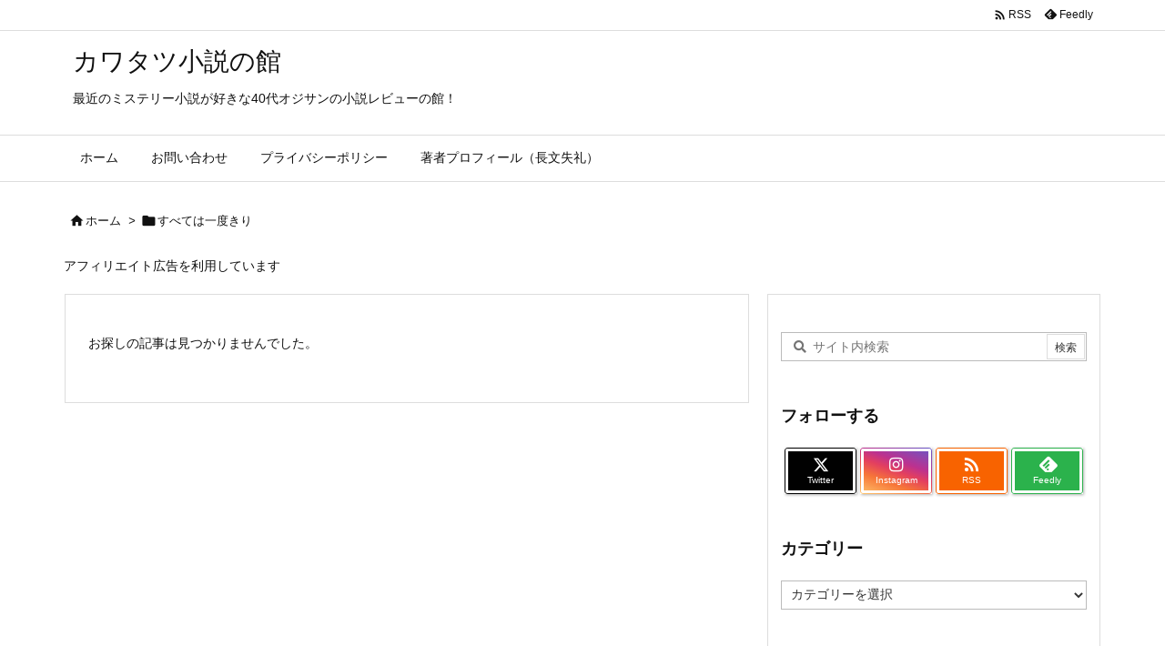

--- FILE ---
content_type: text/html; charset=utf-8
request_url: https://www.google.com/recaptcha/api2/aframe
body_size: 267
content:
<!DOCTYPE HTML><html><head><meta http-equiv="content-type" content="text/html; charset=UTF-8"></head><body><script nonce="Fbg2wjF77FVX16cUbuE21w">/** Anti-fraud and anti-abuse applications only. See google.com/recaptcha */ try{var clients={'sodar':'https://pagead2.googlesyndication.com/pagead/sodar?'};window.addEventListener("message",function(a){try{if(a.source===window.parent){var b=JSON.parse(a.data);var c=clients[b['id']];if(c){var d=document.createElement('img');d.src=c+b['params']+'&rc='+(localStorage.getItem("rc::a")?sessionStorage.getItem("rc::b"):"");window.document.body.appendChild(d);sessionStorage.setItem("rc::e",parseInt(sessionStorage.getItem("rc::e")||0)+1);localStorage.setItem("rc::h",'1768988619604');}}}catch(b){}});window.parent.postMessage("_grecaptcha_ready", "*");}catch(b){}</script></body></html>

--- FILE ---
content_type: text/javascript
request_url: https://accaii.com/init
body_size: 161
content:
typeof window.accaii.init==='function'?window.accaii.init('5ddab6ebf812103d'):0;

--- FILE ---
content_type: text/javascript; charset=utf-8
request_url: https://accaii.com/kawata2/script?ck1=0&xno=5ddab6ebf812103d&tz=0&scr=1280.720.24&inw=1280&dpr=1&ori=0&tch=0&geo=1&nav=Mozilla%2F5.0%20(Macintosh%3B%20Intel%20Mac%20OS%20X%2010_15_7)%20AppleWebKit%2F537.36%20(KHTML%2C%20like%20Gecko)%20Chrome%2F131.0.0.0%20Safari%2F537.36%3B%20ClaudeBot%2F1.0%3B%20%2Bclaudebot%40anthropic.com)&url=https%3A%2F%2Ftatsuya-book.com%2Ftag%2F%25E3%2581%2599%25E3%2581%25B9%25E3%2581%25A6%25E3%2581%25AF%25E4%25B8%2580%25E5%25BA%25A6%25E3%2581%258D%25E3%2582%258A%2F&ttl=%E3%81%99%E3%81%B9%E3%81%A6%E3%81%AF%E4%B8%80%E5%BA%A6%E3%81%8D%E3%82%8A%20%7C%20%E3%82%AB%E3%83%AF%E3%82%BF%E3%83%84%E5%B0%8F%E8%AA%AC%E3%81%AE%E9%A4%A8&if=0&ct=0&wd=1&mile=&ref=&now=1768988619071
body_size: 194
content:
window.accaii.save('fd969664ac47464e.6913ebc6.69709fca.0.19.19.0','tatsuya-book.com');
window.accaii.ready(true);